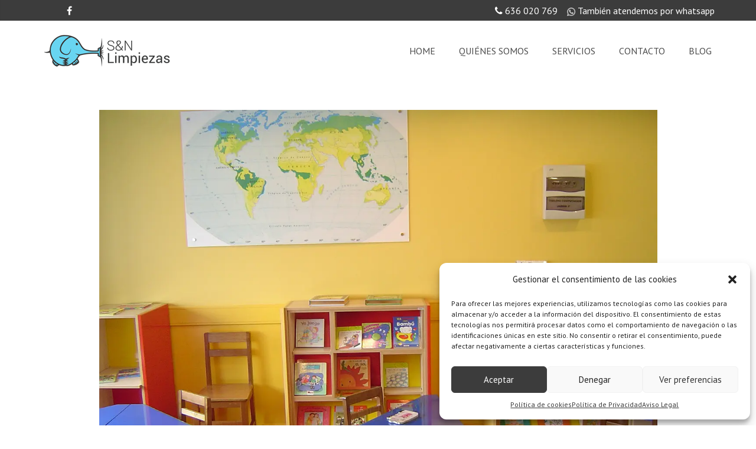

--- FILE ---
content_type: text/html; charset=UTF-8
request_url: https://snlimpiezas.com/centros-educativos/
body_size: 18667
content:
<!DOCTYPE html><html lang=es><head><meta charset="UTF-8"><meta content="width=device-width, initial-scale=1.0" name="viewport"><link rel=pingback href=https://snlimpiezas.com/xmlrpc.php><script data-cfasync=false data-no-defer=1 data-no-minify=1 data-no-optimize=1>var ewww_webp_supported=!1;function check_webp_feature(A,e){var w;e=void 0!==e?e:function(){},ewww_webp_supported?e(ewww_webp_supported):((w=new Image).onload=function(){ewww_webp_supported=0<w.width&&0<w.height,e&&e(ewww_webp_supported)},w.onerror=function(){e&&e(!1)},w.src="data:image/webp;base64,"+{alpha:"UklGRkoAAABXRUJQVlA4WAoAAAAQAAAAAAAAAAAAQUxQSAwAAAARBxAR/Q9ERP8DAABWUDggGAAAABQBAJ0BKgEAAQAAAP4AAA3AAP7mtQAAAA=="}[A])}check_webp_feature("alpha");</script><script data-cfasync=false data-no-defer=1 data-no-minify=1 data-no-optimize=1>var Arrive=function(c,w){"use strict";if(c.MutationObserver&&"undefined"!=typeof HTMLElement){var r,a=0,u=(r=HTMLElement.prototype.matches||HTMLElement.prototype.webkitMatchesSelector||HTMLElement.prototype.mozMatchesSelector||HTMLElement.prototype.msMatchesSelector,{matchesSelector:function(e,t){return e instanceof HTMLElement&&r.call(e,t)},addMethod:function(e,t,r){var a=e[t];e[t]=function(){return r.length==arguments.length?r.apply(this,arguments):"function"==typeof a?a.apply(this,arguments):void 0}},callCallbacks:function(e,t){t&&t.options.onceOnly&&1==t.firedElems.length&&(e=[e[0]]);for(var r,a=0;r=e[a];a++)r&&r.callback&&r.callback.call(r.elem,r.elem);t&&t.options.onceOnly&&1==t.firedElems.length&&t.me.unbindEventWithSelectorAndCallback.call(t.target,t.selector,t.callback)},checkChildNodesRecursively:function(e,t,r,a){for(var i,n=0;i=e[n];n++)r(i,t,a)&&a.push({callback:t.callback,elem:i}),0<i.childNodes.length&&u.checkChildNodesRecursively(i.childNodes,t,r,a)},mergeArrays:function(e,t){var r,a={};for(r in e)e.hasOwnProperty(r)&&(a[r]=e[r]);for(r in t)t.hasOwnProperty(r)&&(a[r]=t[r]);return a},toElementsArray:function(e){return e=void 0!==e&&("number"!=typeof e.length||e===c)?[e]:e}}),e=(l.prototype.addEvent=function(e,t,r,a){a={target:e,selector:t,options:r,callback:a,firedElems:[]};return this._beforeAdding&&this._beforeAdding(a),this._eventsBucket.push(a),a},l.prototype.removeEvent=function(e){for(var t,r=this._eventsBucket.length-1;t=this._eventsBucket[r];r--)e(t)&&(this._beforeRemoving&&this._beforeRemoving(t),(t=this._eventsBucket.splice(r,1))&&t.length&&(t[0].callback=null))},l.prototype.beforeAdding=function(e){this._beforeAdding=e},l.prototype.beforeRemoving=function(e){this._beforeRemoving=e},l),t=function(i,n){var o=new e,l=this,s={fireOnAttributesModification:!1};return o.beforeAdding(function(t){var e=t.target;e!==c.document&&e!==c||(e=document.getElementsByTagName("html")[0]);var r=new MutationObserver(function(e){n.call(this,e,t)}),a=i(t.options);r.observe(e,a),t.observer=r,t.me=l}),o.beforeRemoving(function(e){e.observer.disconnect()}),this.bindEvent=function(e,t,r){t=u.mergeArrays(s,t);for(var a=u.toElementsArray(this),i=0;i<a.length;i++)o.addEvent(a[i],e,t,r)},this.unbindEvent=function(){var r=u.toElementsArray(this);o.removeEvent(function(e){for(var t=0;t<r.length;t++)if(this===w||e.target===r[t])return!0;return!1})},this.unbindEventWithSelectorOrCallback=function(r){var a=u.toElementsArray(this),i=r,e="function"==typeof r?function(e){for(var t=0;t<a.length;t++)if((this===w||e.target===a[t])&&e.callback===i)return!0;return!1}:function(e){for(var t=0;t<a.length;t++)if((this===w||e.target===a[t])&&e.selector===r)return!0;return!1};o.removeEvent(e)},this.unbindEventWithSelectorAndCallback=function(r,a){var i=u.toElementsArray(this);o.removeEvent(function(e){for(var t=0;t<i.length;t++)if((this===w||e.target===i[t])&&e.selector===r&&e.callback===a)return!0;return!1})},this},i=new function(){var s={fireOnAttributesModification:!1,onceOnly:!1,existing:!1};function n(e,t,r){return!(!u.matchesSelector(e,t.selector)||(e._id===w&&(e._id=a++),-1!=t.firedElems.indexOf(e._id)))&&(t.firedElems.push(e._id),!0)}var c=(i=new t(function(e){var t={attributes:!1,childList:!0,subtree:!0};return e.fireOnAttributesModification&&(t.attributes=!0),t},function(e,i){e.forEach(function(e){var t=e.addedNodes,r=e.target,a=[];null!==t&&0<t.length?u.checkChildNodesRecursively(t,i,n,a):"attributes"===e.type&&n(r,i)&&a.push({callback:i.callback,elem:r}),u.callCallbacks(a,i)})})).bindEvent;return i.bindEvent=function(e,t,r){t=void 0===r?(r=t,s):u.mergeArrays(s,t);var a=u.toElementsArray(this);if(t.existing){for(var i=[],n=0;n<a.length;n++)for(var o=a[n].querySelectorAll(e),l=0;l<o.length;l++)i.push({callback:r,elem:o[l]});if(t.onceOnly&&i.length)return r.call(i[0].elem,i[0].elem);setTimeout(u.callCallbacks,1,i)}c.call(this,e,t,r)},i},o=new function(){var a={};function i(e,t){return u.matchesSelector(e,t.selector)}var n=(o=new t(function(){return{childList:!0,subtree:!0}},function(e,r){e.forEach(function(e){var t=e.removedNodes,e=[];null!==t&&0<t.length&&u.checkChildNodesRecursively(t,r,i,e),u.callCallbacks(e,r)})})).bindEvent;return o.bindEvent=function(e,t,r){t=void 0===r?(r=t,a):u.mergeArrays(a,t),n.call(this,e,t,r)},o};d(HTMLElement.prototype),d(NodeList.prototype),d(HTMLCollection.prototype),d(HTMLDocument.prototype),d(Window.prototype);var n={};return s(i,n,"unbindAllArrive"),s(o,n,"unbindAllLeave"),n}function l(){this._eventsBucket=[],this._beforeAdding=null,this._beforeRemoving=null}function s(e,t,r){u.addMethod(t,r,e.unbindEvent),u.addMethod(t,r,e.unbindEventWithSelectorOrCallback),u.addMethod(t,r,e.unbindEventWithSelectorAndCallback)}function d(e){e.arrive=i.bindEvent,s(i,e,"unbindArrive"),e.leave=o.bindEvent,s(o,e,"unbindLeave")}}(window,void 0),ewww_webp_supported=!1;function check_webp_feature(e,t){var r;ewww_webp_supported?t(ewww_webp_supported):((r=new Image).onload=function(){ewww_webp_supported=0<r.width&&0<r.height,t(ewww_webp_supported)},r.onerror=function(){t(!1)},r.src="data:image/webp;base64,"+{alpha:"UklGRkoAAABXRUJQVlA4WAoAAAAQAAAAAAAAAAAAQUxQSAwAAAARBxAR/Q9ERP8DAABWUDggGAAAABQBAJ0BKgEAAQAAAP4AAA3AAP7mtQAAAA==",animation:"UklGRlIAAABXRUJQVlA4WAoAAAASAAAAAAAAAAAAQU5JTQYAAAD/////AABBTk1GJgAAAAAAAAAAAAAAAAAAAGQAAABWUDhMDQAAAC8AAAAQBxAREYiI/gcA"}[e])}function ewwwLoadImages(e){if(e){for(var t=document.querySelectorAll(".batch-image img, .image-wrapper a, .ngg-pro-masonry-item a, .ngg-galleria-offscreen-seo-wrapper a"),r=0,a=t.length;r<a;r++)ewwwAttr(t[r],"data-src",t[r].getAttribute("data-webp")),ewwwAttr(t[r],"data-thumbnail",t[r].getAttribute("data-webp-thumbnail"));for(var i=document.querySelectorAll(".rev_slider ul li"),r=0,a=i.length;r<a;r++){ewwwAttr(i[r],"data-thumb",i[r].getAttribute("data-webp-thumb"));for(var n=1;n<11;)ewwwAttr(i[r],"data-param"+n,i[r].getAttribute("data-webp-param"+n)),n++}for(r=0,a=(i=document.querySelectorAll(".rev_slider img")).length;r<a;r++)ewwwAttr(i[r],"data-lazyload",i[r].getAttribute("data-webp-lazyload"));for(var o=document.querySelectorAll("div.woocommerce-product-gallery__image"),r=0,a=o.length;r<a;r++)ewwwAttr(o[r],"data-thumb",o[r].getAttribute("data-webp-thumb"))}for(var l=document.querySelectorAll("video"),r=0,a=l.length;r<a;r++)ewwwAttr(l[r],"poster",e?l[r].getAttribute("data-poster-webp"):l[r].getAttribute("data-poster-image"));for(var s,c=document.querySelectorAll("img.ewww_webp_lazy_load"),r=0,a=c.length;r<a;r++)e&&(ewwwAttr(c[r],"data-lazy-srcset",c[r].getAttribute("data-lazy-srcset-webp")),ewwwAttr(c[r],"data-srcset",c[r].getAttribute("data-srcset-webp")),ewwwAttr(c[r],"data-lazy-src",c[r].getAttribute("data-lazy-src-webp")),ewwwAttr(c[r],"data-src",c[r].getAttribute("data-src-webp")),ewwwAttr(c[r],"data-orig-file",c[r].getAttribute("data-webp-orig-file")),ewwwAttr(c[r],"data-medium-file",c[r].getAttribute("data-webp-medium-file")),ewwwAttr(c[r],"data-large-file",c[r].getAttribute("data-webp-large-file")),null!=(s=c[r].getAttribute("srcset"))&&!1!==s&&s.includes("R0lGOD")&&ewwwAttr(c[r],"src",c[r].getAttribute("data-lazy-src-webp"))),c[r].className=c[r].className.replace(/\bewww_webp_lazy_load\b/,"");for(var w=document.querySelectorAll(".ewww_webp"),r=0,a=w.length;r<a;r++)e?(ewwwAttr(w[r],"srcset",w[r].getAttribute("data-srcset-webp")),ewwwAttr(w[r],"src",w[r].getAttribute("data-src-webp")),ewwwAttr(w[r],"data-orig-file",w[r].getAttribute("data-webp-orig-file")),ewwwAttr(w[r],"data-medium-file",w[r].getAttribute("data-webp-medium-file")),ewwwAttr(w[r],"data-large-file",w[r].getAttribute("data-webp-large-file")),ewwwAttr(w[r],"data-large_image",w[r].getAttribute("data-webp-large_image")),ewwwAttr(w[r],"data-src",w[r].getAttribute("data-webp-src"))):(ewwwAttr(w[r],"srcset",w[r].getAttribute("data-srcset-img")),ewwwAttr(w[r],"src",w[r].getAttribute("data-src-img"))),w[r].className=w[r].className.replace(/\bewww_webp\b/,"ewww_webp_loaded");window.jQuery&&jQuery.fn.isotope&&jQuery.fn.imagesLoaded&&(jQuery(".fusion-posts-container-infinite").imagesLoaded(function(){jQuery(".fusion-posts-container-infinite").hasClass("isotope")&&jQuery(".fusion-posts-container-infinite").isotope()}),jQuery(".fusion-portfolio:not(.fusion-recent-works) .fusion-portfolio-wrapper").imagesLoaded(function(){jQuery(".fusion-portfolio:not(.fusion-recent-works) .fusion-portfolio-wrapper").isotope()}))}function ewwwWebPInit(e){ewwwLoadImages(e),ewwwNggLoadGalleries(e),document.arrive(".ewww_webp",function(){ewwwLoadImages(e)}),document.arrive(".ewww_webp_lazy_load",function(){ewwwLoadImages(e)}),document.arrive("videos",function(){ewwwLoadImages(e)}),"loading"==document.readyState?document.addEventListener("DOMContentLoaded",ewwwJSONParserInit):("undefined"!=typeof galleries&&ewwwNggParseGalleries(e),ewwwWooParseVariations(e))}function ewwwAttr(e,t,r){null!=r&&!1!==r&&e.setAttribute(t,r)}function ewwwJSONParserInit(){"undefined"!=typeof galleries&&check_webp_feature("alpha",ewwwNggParseGalleries),check_webp_feature("alpha",ewwwWooParseVariations)}function ewwwWooParseVariations(e){if(e)for(var t=document.querySelectorAll("form.variations_form"),r=0,a=t.length;r<a;r++){var i=t[r].getAttribute("data-product_variations"),n=!1;try{for(var o in i=JSON.parse(i))void 0!==i[o]&&void 0!==i[o].image&&(void 0!==i[o].image.src_webp&&(i[o].image.src=i[o].image.src_webp,n=!0),void 0!==i[o].image.srcset_webp&&(i[o].image.srcset=i[o].image.srcset_webp,n=!0),void 0!==i[o].image.full_src_webp&&(i[o].image.full_src=i[o].image.full_src_webp,n=!0),void 0!==i[o].image.gallery_thumbnail_src_webp&&(i[o].image.gallery_thumbnail_src=i[o].image.gallery_thumbnail_src_webp,n=!0),void 0!==i[o].image.thumb_src_webp&&(i[o].image.thumb_src=i[o].image.thumb_src_webp,n=!0));n&&ewwwAttr(t[r],"data-product_variations",JSON.stringify(i))}catch(e){}}}function ewwwNggParseGalleries(e){if(e)for(var t in galleries){var r=galleries[t];galleries[t].images_list=ewwwNggParseImageList(r.images_list)}}function ewwwNggLoadGalleries(e){e&&document.addEventListener("ngg.galleria.themeadded",function(e,t){window.ngg_galleria._create_backup=window.ngg_galleria.create,window.ngg_galleria.create=function(e,t){var r=$(e).data("id");return galleries["gallery_"+r].images_list=ewwwNggParseImageList(galleries["gallery_"+r].images_list),window.ngg_galleria._create_backup(e,t)}})}function ewwwNggParseImageList(e){for(var t in e){var r=e[t];if(void 0!==r["image-webp"]&&(e[t].image=r["image-webp"],delete e[t]["image-webp"]),void 0!==r["thumb-webp"]&&(e[t].thumb=r["thumb-webp"],delete e[t]["thumb-webp"]),void 0!==r.full_image_webp&&(e[t].full_image=r.full_image_webp,delete e[t].full_image_webp),void 0!==r.srcsets)for(var a in r.srcsets)nggSrcset=r.srcsets[a],void 0!==r.srcsets[a+"-webp"]&&(e[t].srcsets[a]=r.srcsets[a+"-webp"],delete e[t].srcsets[a+"-webp"]);if(void 0!==r.full_srcsets)for(var i in r.full_srcsets)nggFSrcset=r.full_srcsets[i],void 0!==r.full_srcsets[i+"-webp"]&&(e[t].full_srcsets[i]=r.full_srcsets[i+"-webp"],delete e[t].full_srcsets[i+"-webp"])}return e}check_webp_feature("alpha",ewwwWebPInit);</script><meta name='robots' content='index, follow, max-image-preview:large, max-snippet:-1, max-video-preview:-1'><title>centros educativos archivos - SN Limpiezas - Limpieza Comunidad de propietarios y Garajes</title><link rel=canonical href=https://snlimpiezas.com/centros-educativos/ ><meta property="og:locale" content="es_ES"><meta property="og:type" content="article"><meta property="og:title" content="centros educativos archivos - SN Limpiezas - Limpieza Comunidad de propietarios y Garajes"><meta property="og:url" content="https://snlimpiezas.com/centros-educativos/"><meta property="og:site_name" content="SN Limpiezas - Limpieza Comunidad de propietarios y Garajes"><meta name="twitter:card" content="summary_large_image"> <script type=application/ld+json class=yoast-schema-graph>{"@context":"https://schema.org","@graph":[{"@type":"CollectionPage","@id":"https://snlimpiezas.com/centros-educativos/","url":"https://snlimpiezas.com/centros-educativos/","name":"centros educativos archivos - SN Limpiezas - Limpieza Comunidad de propietarios y Garajes","isPartOf":{"@id":"https://snlimpiezas.com/#website"},"primaryImageOfPage":{"@id":"https://snlimpiezas.com/centros-educativos/#primaryimage"},"image":{"@id":"https://snlimpiezas.com/centros-educativos/#primaryimage"},"thumbnailUrl":"https://snlimpiezas.com/wp-content/uploads/2017/05/limpieza-guarderia-colegio.jpg","breadcrumb":{"@id":"https://snlimpiezas.com/centros-educativos/#breadcrumb"},"inLanguage":"es"},{"@type":"ImageObject","inLanguage":"es","@id":"https://snlimpiezas.com/centros-educativos/#primaryimage","url":"https://snlimpiezas.com/wp-content/uploads/2017/05/limpieza-guarderia-colegio.jpg","contentUrl":"https://snlimpiezas.com/wp-content/uploads/2017/05/limpieza-guarderia-colegio.jpg","width":1280,"height":960},{"@type":"BreadcrumbList","@id":"https://snlimpiezas.com/centros-educativos/#breadcrumb","itemListElement":[{"@type":"ListItem","position":1,"name":"Portada","item":"https://snlimpiezas.com/"},{"@type":"ListItem","position":2,"name":"centros educativos"}]},{"@type":"WebSite","@id":"https://snlimpiezas.com/#website","url":"https://snlimpiezas.com/","name":"SN Limpiezas - Limpieza Comunidad de propietarios y Garajes","description":"Nos adaptamos a la necesidad de limpieza de cada cliente. Precio Económico – Excelentes Resultados","publisher":{"@id":"https://snlimpiezas.com/#organization"},"potentialAction":[{"@type":"SearchAction","target":{"@type":"EntryPoint","urlTemplate":"https://snlimpiezas.com/?s={search_term_string}"},"query-input":"required name=search_term_string"}],"inLanguage":"es"},{"@type":"Organization","@id":"https://snlimpiezas.com/#organization","name":"S&N Limpiezas","url":"https://snlimpiezas.com/","logo":{"@type":"ImageObject","inLanguage":"es","@id":"https://snlimpiezas.com/#/schema/logo/image/","url":"https://snlimpiezas.com/wp-content/uploads/2016/08/favicon.jpg","contentUrl":"https://snlimpiezas.com/wp-content/uploads/2016/08/favicon.jpg","width":512,"height":512,"caption":"S&N Limpiezas"},"image":{"@id":"https://snlimpiezas.com/#/schema/logo/image/"},"sameAs":["https://www.facebook.com/SNlimpiezas/"]}]}</script> <link rel=dns-prefetch href=//www.googletagmanager.com><link rel=alternate type=application/rss+xml title="SN Limpiezas -  Limpieza Comunidad de propietarios y Garajes &raquo; Feed" href=https://snlimpiezas.com/feed/ ><link rel=alternate type=application/rss+xml title="SN Limpiezas -  Limpieza Comunidad de propietarios y Garajes &raquo; Feed de los comentarios" href=https://snlimpiezas.com/comments/feed/ ><link rel=alternate type=application/rss+xml title="SN Limpiezas -  Limpieza Comunidad de propietarios y Garajes &raquo; Categoría centros educativos del feed" href=https://snlimpiezas.com/centros-educativos/feed/ > <script>window._wpemojiSettings = {"baseUrl":"https:\/\/s.w.org\/images\/core\/emoji\/14.0.0\/72x72\/","ext":".png","svgUrl":"https:\/\/s.w.org\/images\/core\/emoji\/14.0.0\/svg\/","svgExt":".svg","source":{"concatemoji":"https:\/\/snlimpiezas.com\/wp-includes\/js\/wp-emoji-release.min.js?ver=6.2.8"}};
/*! This file is auto-generated */
!function(e,a,t){var n,r,o,i=a.createElement("canvas"),p=i.getContext&&i.getContext("2d");function s(e,t){p.clearRect(0,0,i.width,i.height),p.fillText(e,0,0);e=i.toDataURL();return p.clearRect(0,0,i.width,i.height),p.fillText(t,0,0),e===i.toDataURL()}function c(e){var t=a.createElement("script");t.src=e,t.defer=t.type="text/javascript",a.getElementsByTagName("head")[0].appendChild(t)}for(o=Array("flag","emoji"),t.supports={everything:!0,everythingExceptFlag:!0},r=0;r<o.length;r++)t.supports[o[r]]=function(e){if(p&&p.fillText)switch(p.textBaseline="top",p.font="600 32px Arial",e){case"flag":return s("\ud83c\udff3\ufe0f\u200d\u26a7\ufe0f","\ud83c\udff3\ufe0f\u200b\u26a7\ufe0f")?!1:!s("\ud83c\uddfa\ud83c\uddf3","\ud83c\uddfa\u200b\ud83c\uddf3")&&!s("\ud83c\udff4\udb40\udc67\udb40\udc62\udb40\udc65\udb40\udc6e\udb40\udc67\udb40\udc7f","\ud83c\udff4\u200b\udb40\udc67\u200b\udb40\udc62\u200b\udb40\udc65\u200b\udb40\udc6e\u200b\udb40\udc67\u200b\udb40\udc7f");case"emoji":return!s("\ud83e\udef1\ud83c\udffb\u200d\ud83e\udef2\ud83c\udfff","\ud83e\udef1\ud83c\udffb\u200b\ud83e\udef2\ud83c\udfff")}return!1}(o[r]),t.supports.everything=t.supports.everything&&t.supports[o[r]],"flag"!==o[r]&&(t.supports.everythingExceptFlag=t.supports.everythingExceptFlag&&t.supports[o[r]]);t.supports.everythingExceptFlag=t.supports.everythingExceptFlag&&!t.supports.flag,t.DOMReady=!1,t.readyCallback=function(){t.DOMReady=!0},t.supports.everything||(n=function(){t.readyCallback()},a.addEventListener?(a.addEventListener("DOMContentLoaded",n,!1),e.addEventListener("load",n,!1)):(e.attachEvent("onload",n),a.attachEvent("onreadystatechange",function(){"complete"===a.readyState&&t.readyCallback()})),(e=t.source||{}).concatemoji?c(e.concatemoji):e.wpemoji&&e.twemoji&&(c(e.twemoji),c(e.wpemoji)))}(window,document,window._wpemojiSettings);</script> <style>img.wp-smiley,
img.emoji {
	display: inline !important;
	border: none !important;
	box-shadow: none !important;
	height: 1em !important;
	width: 1em !important;
	margin: 0 0.07em !important;
	vertical-align: -0.1em !important;
	background: none !important;
	padding: 0 !important;
}</style><link rel=stylesheet href=https://snlimpiezas.com/wp-content/cache/minify/decb7.css?x35898 media=all><style id=global-styles-inline-css>/*<![CDATA[*/body{--wp--preset--color--black: #000000;--wp--preset--color--cyan-bluish-gray: #abb8c3;--wp--preset--color--white: #ffffff;--wp--preset--color--pale-pink: #f78da7;--wp--preset--color--vivid-red: #cf2e2e;--wp--preset--color--luminous-vivid-orange: #ff6900;--wp--preset--color--luminous-vivid-amber: #fcb900;--wp--preset--color--light-green-cyan: #7bdcb5;--wp--preset--color--vivid-green-cyan: #00d084;--wp--preset--color--pale-cyan-blue: #8ed1fc;--wp--preset--color--vivid-cyan-blue: #0693e3;--wp--preset--color--vivid-purple: #9b51e0;--wp--preset--gradient--vivid-cyan-blue-to-vivid-purple: linear-gradient(135deg,rgba(6,147,227,1) 0%,rgb(155,81,224) 100%);--wp--preset--gradient--light-green-cyan-to-vivid-green-cyan: linear-gradient(135deg,rgb(122,220,180) 0%,rgb(0,208,130) 100%);--wp--preset--gradient--luminous-vivid-amber-to-luminous-vivid-orange: linear-gradient(135deg,rgba(252,185,0,1) 0%,rgba(255,105,0,1) 100%);--wp--preset--gradient--luminous-vivid-orange-to-vivid-red: linear-gradient(135deg,rgba(255,105,0,1) 0%,rgb(207,46,46) 100%);--wp--preset--gradient--very-light-gray-to-cyan-bluish-gray: linear-gradient(135deg,rgb(238,238,238) 0%,rgb(169,184,195) 100%);--wp--preset--gradient--cool-to-warm-spectrum: linear-gradient(135deg,rgb(74,234,220) 0%,rgb(151,120,209) 20%,rgb(207,42,186) 40%,rgb(238,44,130) 60%,rgb(251,105,98) 80%,rgb(254,248,76) 100%);--wp--preset--gradient--blush-light-purple: linear-gradient(135deg,rgb(255,206,236) 0%,rgb(152,150,240) 100%);--wp--preset--gradient--blush-bordeaux: linear-gradient(135deg,rgb(254,205,165) 0%,rgb(254,45,45) 50%,rgb(107,0,62) 100%);--wp--preset--gradient--luminous-dusk: linear-gradient(135deg,rgb(255,203,112) 0%,rgb(199,81,192) 50%,rgb(65,88,208) 100%);--wp--preset--gradient--pale-ocean: linear-gradient(135deg,rgb(255,245,203) 0%,rgb(182,227,212) 50%,rgb(51,167,181) 100%);--wp--preset--gradient--electric-grass: linear-gradient(135deg,rgb(202,248,128) 0%,rgb(113,206,126) 100%);--wp--preset--gradient--midnight: linear-gradient(135deg,rgb(2,3,129) 0%,rgb(40,116,252) 100%);--wp--preset--duotone--dark-grayscale: url('#wp-duotone-dark-grayscale');--wp--preset--duotone--grayscale: url('#wp-duotone-grayscale');--wp--preset--duotone--purple-yellow: url('#wp-duotone-purple-yellow');--wp--preset--duotone--blue-red: url('#wp-duotone-blue-red');--wp--preset--duotone--midnight: url('#wp-duotone-midnight');--wp--preset--duotone--magenta-yellow: url('#wp-duotone-magenta-yellow');--wp--preset--duotone--purple-green: url('#wp-duotone-purple-green');--wp--preset--duotone--blue-orange: url('#wp-duotone-blue-orange');--wp--preset--font-size--small: 13px;--wp--preset--font-size--medium: 20px;--wp--preset--font-size--large: 36px;--wp--preset--font-size--x-large: 42px;--wp--preset--spacing--20: 0.44rem;--wp--preset--spacing--30: 0.67rem;--wp--preset--spacing--40: 1rem;--wp--preset--spacing--50: 1.5rem;--wp--preset--spacing--60: 2.25rem;--wp--preset--spacing--70: 3.38rem;--wp--preset--spacing--80: 5.06rem;--wp--preset--shadow--natural: 6px 6px 9px rgba(0, 0, 0, 0.2);--wp--preset--shadow--deep: 12px 12px 50px rgba(0, 0, 0, 0.4);--wp--preset--shadow--sharp: 6px 6px 0px rgba(0, 0, 0, 0.2);--wp--preset--shadow--outlined: 6px 6px 0px -3px rgba(255, 255, 255, 1), 6px 6px rgba(0, 0, 0, 1);--wp--preset--shadow--crisp: 6px 6px 0px rgba(0, 0, 0, 1);}:where(.is-layout-flex){gap: 0.5em;}body .is-layout-flow > .alignleft{float: left;margin-inline-start: 0;margin-inline-end: 2em;}body .is-layout-flow > .alignright{float: right;margin-inline-start: 2em;margin-inline-end: 0;}body .is-layout-flow > .aligncenter{margin-left: auto !important;margin-right: auto !important;}body .is-layout-constrained > .alignleft{float: left;margin-inline-start: 0;margin-inline-end: 2em;}body .is-layout-constrained > .alignright{float: right;margin-inline-start: 2em;margin-inline-end: 0;}body .is-layout-constrained > .aligncenter{margin-left: auto !important;margin-right: auto !important;}body .is-layout-constrained > :where(:not(.alignleft):not(.alignright):not(.alignfull)){max-width: var(--wp--style--global--content-size);margin-left: auto !important;margin-right: auto !important;}body .is-layout-constrained > .alignwide{max-width: var(--wp--style--global--wide-size);}body .is-layout-flex{display: flex;}body .is-layout-flex{flex-wrap: wrap;align-items: center;}body .is-layout-flex > *{margin: 0;}:where(.wp-block-columns.is-layout-flex){gap: 2em;}.has-black-color{color: var(--wp--preset--color--black) !important;}.has-cyan-bluish-gray-color{color: var(--wp--preset--color--cyan-bluish-gray) !important;}.has-white-color{color: var(--wp--preset--color--white) !important;}.has-pale-pink-color{color: var(--wp--preset--color--pale-pink) !important;}.has-vivid-red-color{color: var(--wp--preset--color--vivid-red) !important;}.has-luminous-vivid-orange-color{color: var(--wp--preset--color--luminous-vivid-orange) !important;}.has-luminous-vivid-amber-color{color: var(--wp--preset--color--luminous-vivid-amber) !important;}.has-light-green-cyan-color{color: var(--wp--preset--color--light-green-cyan) !important;}.has-vivid-green-cyan-color{color: var(--wp--preset--color--vivid-green-cyan) !important;}.has-pale-cyan-blue-color{color: var(--wp--preset--color--pale-cyan-blue) !important;}.has-vivid-cyan-blue-color{color: var(--wp--preset--color--vivid-cyan-blue) !important;}.has-vivid-purple-color{color: var(--wp--preset--color--vivid-purple) !important;}.has-black-background-color{background-color: var(--wp--preset--color--black) !important;}.has-cyan-bluish-gray-background-color{background-color: var(--wp--preset--color--cyan-bluish-gray) !important;}.has-white-background-color{background-color: var(--wp--preset--color--white) !important;}.has-pale-pink-background-color{background-color: var(--wp--preset--color--pale-pink) !important;}.has-vivid-red-background-color{background-color: var(--wp--preset--color--vivid-red) !important;}.has-luminous-vivid-orange-background-color{background-color: var(--wp--preset--color--luminous-vivid-orange) !important;}.has-luminous-vivid-amber-background-color{background-color: var(--wp--preset--color--luminous-vivid-amber) !important;}.has-light-green-cyan-background-color{background-color: var(--wp--preset--color--light-green-cyan) !important;}.has-vivid-green-cyan-background-color{background-color: var(--wp--preset--color--vivid-green-cyan) !important;}.has-pale-cyan-blue-background-color{background-color: var(--wp--preset--color--pale-cyan-blue) !important;}.has-vivid-cyan-blue-background-color{background-color: var(--wp--preset--color--vivid-cyan-blue) !important;}.has-vivid-purple-background-color{background-color: var(--wp--preset--color--vivid-purple) !important;}.has-black-border-color{border-color: var(--wp--preset--color--black) !important;}.has-cyan-bluish-gray-border-color{border-color: var(--wp--preset--color--cyan-bluish-gray) !important;}.has-white-border-color{border-color: var(--wp--preset--color--white) !important;}.has-pale-pink-border-color{border-color: var(--wp--preset--color--pale-pink) !important;}.has-vivid-red-border-color{border-color: var(--wp--preset--color--vivid-red) !important;}.has-luminous-vivid-orange-border-color{border-color: var(--wp--preset--color--luminous-vivid-orange) !important;}.has-luminous-vivid-amber-border-color{border-color: var(--wp--preset--color--luminous-vivid-amber) !important;}.has-light-green-cyan-border-color{border-color: var(--wp--preset--color--light-green-cyan) !important;}.has-vivid-green-cyan-border-color{border-color: var(--wp--preset--color--vivid-green-cyan) !important;}.has-pale-cyan-blue-border-color{border-color: var(--wp--preset--color--pale-cyan-blue) !important;}.has-vivid-cyan-blue-border-color{border-color: var(--wp--preset--color--vivid-cyan-blue) !important;}.has-vivid-purple-border-color{border-color: var(--wp--preset--color--vivid-purple) !important;}.has-vivid-cyan-blue-to-vivid-purple-gradient-background{background: var(--wp--preset--gradient--vivid-cyan-blue-to-vivid-purple) !important;}.has-light-green-cyan-to-vivid-green-cyan-gradient-background{background: var(--wp--preset--gradient--light-green-cyan-to-vivid-green-cyan) !important;}.has-luminous-vivid-amber-to-luminous-vivid-orange-gradient-background{background: var(--wp--preset--gradient--luminous-vivid-amber-to-luminous-vivid-orange) !important;}.has-luminous-vivid-orange-to-vivid-red-gradient-background{background: var(--wp--preset--gradient--luminous-vivid-orange-to-vivid-red) !important;}.has-very-light-gray-to-cyan-bluish-gray-gradient-background{background: var(--wp--preset--gradient--very-light-gray-to-cyan-bluish-gray) !important;}.has-cool-to-warm-spectrum-gradient-background{background: var(--wp--preset--gradient--cool-to-warm-spectrum) !important;}.has-blush-light-purple-gradient-background{background: var(--wp--preset--gradient--blush-light-purple) !important;}.has-blush-bordeaux-gradient-background{background: var(--wp--preset--gradient--blush-bordeaux) !important;}.has-luminous-dusk-gradient-background{background: var(--wp--preset--gradient--luminous-dusk) !important;}.has-pale-ocean-gradient-background{background: var(--wp--preset--gradient--pale-ocean) !important;}.has-electric-grass-gradient-background{background: var(--wp--preset--gradient--electric-grass) !important;}.has-midnight-gradient-background{background: var(--wp--preset--gradient--midnight) !important;}.has-small-font-size{font-size: var(--wp--preset--font-size--small) !important;}.has-medium-font-size{font-size: var(--wp--preset--font-size--medium) !important;}.has-large-font-size{font-size: var(--wp--preset--font-size--large) !important;}.has-x-large-font-size{font-size: var(--wp--preset--font-size--x-large) !important;}
.wp-block-navigation a:where(:not(.wp-element-button)){color: inherit;}
:where(.wp-block-columns.is-layout-flex){gap: 2em;}
.wp-block-pullquote{font-size: 1.5em;line-height: 1.6;}/*]]>*/</style><link rel=stylesheet href=https://snlimpiezas.com/wp-content/cache/minify/edd85.css?x35898 media=all><style id=rs-plugin-settings-inline-css>.tp-caption a{color:#ff7302;text-shadow:none;-webkit-transition:all 0.2s ease-out;-moz-transition:all 0.2s ease-out;-o-transition:all 0.2s ease-out;-ms-transition:all 0.2s ease-out}.tp-caption a:hover{color:#ffa902}.largeredbtn{font-family:"Raleway",sans-serif;font-weight:900;font-size:16px;line-height:60px;color:#fff !important;text-decoration:none;padding-left:40px;padding-right:80px;padding-top:22px;padding-bottom:22px;background:rgb(234,91,31); background:-moz-linear-gradient(top,rgba(234,91,31,1) 0%,rgba(227,58,12,1) 100%); background:-webkit-gradient(linear,left top,left bottom,color-stop(0%,rgba(234,91,31,1)),color-stop(100%,rgba(227,58,12,1))); background:-webkit-linear-gradient(top,rgba(234,91,31,1) 0%,rgba(227,58,12,1) 100%); background:-o-linear-gradient(top,rgba(234,91,31,1) 0%,rgba(227,58,12,1) 100%); background:-ms-linear-gradient(top,rgba(234,91,31,1) 0%,rgba(227,58,12,1) 100%); background:linear-gradient(to bottom,rgba(234,91,31,1) 0%,rgba(227,58,12,1) 100%); filter:progid:DXImageTransform.Microsoft.gradient( startColorstr='#ea5b1f',endColorstr='#e33a0c',GradientType=0 )}.largeredbtn:hover{background:rgb(227,58,12); background:-moz-linear-gradient(top,rgba(227,58,12,1) 0%,rgba(234,91,31,1) 100%); background:-webkit-gradient(linear,left top,left bottom,color-stop(0%,rgba(227,58,12,1)),color-stop(100%,rgba(234,91,31,1))); background:-webkit-linear-gradient(top,rgba(227,58,12,1) 0%,rgba(234,91,31,1) 100%); background:-o-linear-gradient(top,rgba(227,58,12,1) 0%,rgba(234,91,31,1) 100%); background:-ms-linear-gradient(top,rgba(227,58,12,1) 0%,rgba(234,91,31,1) 100%); background:linear-gradient(to bottom,rgba(227,58,12,1) 0%,rgba(234,91,31,1) 100%); filter:progid:DXImageTransform.Microsoft.gradient( startColorstr='#e33a0c',endColorstr='#ea5b1f',GradientType=0 )}.fullrounded img{-webkit-border-radius:400px;-moz-border-radius:400px;border-radius:400px}.tp-caption a{color:#ff7302;text-shadow:none;-webkit-transition:all 0.2s ease-out;-moz-transition:all 0.2s ease-out;-o-transition:all 0.2s ease-out;-ms-transition:all 0.2s ease-out}.tp-caption a:hover{color:#ffa902}.corporatewhitebig{font-size:48px;  font-weight:200;  color:#ffffff;  text-shadow:1px 1px 0px rgba(0,0,0,0.1);  font-family:inherit}.corporatewhitebigstrong{font-size:48px;  color:#ffffff;  text-shadow:1px 1px 0px rgba(0,0,0,0.1);  font-family:inherit;  font-weight:500}.corporatewhitebigcenter{font-size:36px;  font-weight:200;  color:#ffffff;  text-shadow:1px 1px 0px rgba(0,0,0,0.1);  font-family:inherit;  text-align:center;  line-height:48px}.corporatewhitebigcenter strong{font-weight:500}.corporatewhitenormal{font-size:27px;  color:#ffffff;  text-shadow:1px 1px 0px rgba(0,0,0,0.1);  font-family:inherit;  font-weight:400;  line-height:36px}.corporatewhitebutton{font-size:18px;  color:#01C0E1;  font-family:inherit;  font-weight:600;  line-height:36px;  border:1px solid #ffffff;  background:rgba(255,255,255,0.9);  padding:5px 36px;  box-shadow:0px 1px 3px rgba(0,0,0,0.2)}.corporatewhitebutton a,.corporatewhitebutton a:hover{color:#01C0E1;  text-decoration:none}.corporatewhitebutton:hover{cursor:pointer}.corporateblackbig{font-size:48px;  font-weight:200;  color:#3c3c3c;  font-family:inherit}.corporateblackbigstrong{font-size:48px;  color:#1c1c1c;  font-family:inherit;  font-weight:500}.corporateblacknormal{font-size:27px;  color:#5c5c5c;  font-family:inherit;  font-weight:400;  line-height:44px;  text-align:center}.corporatebluebutton{font-size:18px;  color:#ffffff;  font-family:inherit;  font-weight:600;  line-height:36px;  border:1px solid #01C0E1;  background:#01C0E1;  padding:5px 36px;  box-shadow:0px 1px 3px rgba(0,0,0,0.2)}.corporatebluebutton a,.corporatebluebutton a:hover{color:#ffffff; text-decoration:none}.corporatebluebutton:hover{cursor:pointer}.corporateblackbutton{font-size:18px;  color:#ffffff;  font-family:inherit;  font-weight:600;  line-height:36px;  border:1px solid #000000;  background:#1c1c1c;  padding:5px 36px;  box-shadow:0px 1px 3px rgba(0,0,0,0.2)}.corporateblackbutton a,.corporateblackbutton a:hover{color:#ffffff; text-decoration:none}.corporateblackbutton:hover{cursor:pointer}.shopheadingone{font-family:"Roboto Condensed";  font-size:56px;  color:rgba(29,33,34,0.84)}.shopheadingtwo{font-family:"Roboto Condensed";  font-size:100px;  color:rgba(10,182,162,0.84);  font-weight:700}.shopheadingthree{font-family:"Roboto Condensed";  font-size:52px;  color:rgba(29,33,34,0.84);  font-weight:500;  letter-spacing:-1px}.shopheadingfour{font-family:"Roboto Condensed";  font-size:49px;  color:rgba(29,33,34,0.84);  font-weight:500;  letter-spacing:-1px}.shopheadingfive{font-family:"Roboto Condensed";  font-size:92px;  color:rgba(29,33,34,0.84);  font-weight:700}.shopheadingfive span{font-weight:700; color:rgba(10,182,162,0.84)}.shopheadingbntone{font-family:"Roboto Condensed";  font-size:18px;  color:rgba(10,182,162,0.84);  border:1px solid rgba(10,182,162,0.84);  font-weight:700;  height:60px;  line-height:60px;  padding:0 40px;  cursor:pointer}.hotelbig{font-size:60px;  color:#ffffff;  font-family:"Playfair Display",sans-serif;  font-weight:700}.hotelbtnwhite{font-size:24px;  color:#ffffff;  font-family:"Open Sans",sans-serif;  font-weight:400;  line-height:48px;  box-shadow:0px 0px 0px 1px #ffffff;  padding:0 36px}.charitywhite{font-size:48px;  color:#ffffff;  font-family:inherit;  font-weight:300;  line-height:60px;  text-transform:uppercase}.charitywhite span{font-weight:700}.charitywhitecenter{font-size:48px;  color:#ffffff;  font-family:inherit;  font-weight:300;  line-height:60px;  text-transform:uppercase;  text-align:center}.charitywhitecenter span{font-weight:700}.charitybutton{font-size:21px;  color:#ffffff;  font-family:inherit;  font-weight:700;  font-style:italic;  line-height:36px;  border:2px solid #ffffff;  background:transparent;  padding:5px 36px;  box-shadow:none;  border-radius:3px}.charitybutton a,.charitybutton a:hover,.charitybutton a:focus,.charitybutton a:active{text-decoration:none; color:#ffffff}.yogabutton{font-size:21px; color:#ffffff; font-family:inherit; font-weight:300; line-height:36px; border:2px solid #b378f1; background:#b378f1; padding:5px 36px; box-shadow:none; border-radius:36px}.yogabutton:hover{border-color:#8a2be2;  background:#8a2be2}.yogabutton:hover,.yogabutton a,.yogabutton a:hover{text-decoration:none; color:#ffffff}.photographypanel{padding:12px; background:rgba(0,0,0,0.7); color:#fff; font-family:Roboto,sans-serif; font-size:16px; max-width:380px}.photographypanel strong{font-family:Roboto Condensed,sans-serif; display:block; font-size:21px; font-weight:400; margin-bottom:12px}.medicalpanel{padding:12px 24px; background:rgba(56,179,209,0.7); color:#fff; font-family:Roboto Condensed,sans-serif; font-size:28px; max-width:360px; line-height:1.75; text-align:left}.medicalpanel span{font-family:Roboto,sans-serif; display:block; font-size:18px; font-weight:400; margin-top:12px}.medicalbutton{font-size:16px; color:#ffffff; font-family:inherit; font-weight:700; font-style:regular; line-height:36px; border:2px solid #ffffff; background:transparent; padding:4px 28px; box-shadow:none; border-radius:3px}.medicalbutton a,.medicalbutton a:hover,.medicalbutton a:focus,.medicalbutton a:active{text-decoration:none; color:#ffffff}.medicalbuttonsecond{font-size:16px; color:#38B3D1; font-family:roboto; font-weight:700; font-style:regular; line-height:36px; border:2px solid #38B3D1; background:rgba(56,179,209,0.9); padding:4px 28px; box-shadow:none; border-radius:3px}.medicalbuttonsecond a,.medicalbuttonsecond a:hover,.medicalbuttonsecond a:active,.medicalbuttonsecond a:focus{text-decoration:none; color:#ffffff}.medicalwhite{font-size:48px; color:#ffffff; font-family:inherit; font-weight:300; line-height:60px; text-transform:uppercase}.medicalwhite span{font-weight:700}.medicalwhitecenter{font-size:48px; color:#ffffff; font-family:Roboto Condensed; font-weight:300; line-height:60px; text-transform:uppercase; text-align:center}.medicalwhitecenter span{font-weight:700}.medicalcenter{font-size:28px; color:#ffffff; font-family:Roboto Condensed; font-weight:300; line-height:60px; text-align:center}.constructionbutton{font-size:16px; color:#ffffff; font-family:"PT Sans"; font-weight:700; font-style:regular; line-height:36px; border:none; background:rgba(255,170,106,0.9); padding:4px 28px; box-shadow:none; border-radius:3px}.constructionbutton a,.constructionbutton a:hover,.constructionbutton a:active,.constructionbutton a:focus{text-decoration:none; color:#ffffff}.constructionwhitebig{font-size:36px;  color:#ffffff;  text-shadow:1px 1px 0px rgba(0,0,0,0.1);  font-family:inherit;  font-weight:700;  font-family:Montserrat;  line-height:1.5;  text-align:left}.constructionwhite{font-size:24px;  font-weight:400;  color:#ffffff;  text-shadow:1px 1px 0px rgba(0,0,0,0.1);  font-family:inherit;  text-align:left;  line-height:1.5;  font-family:"PT Sans"}</style><link rel=stylesheet href=https://snlimpiezas.com/wp-content/cache/minify/b481d.css?x35898 media=all> <script src=https://snlimpiezas.com/wp-content/cache/minify/818c0.js?x35898></script>  <script src='https://www.googletagmanager.com/gtag/js?id=UA-85803641-1' id=google_gtagjs-js async></script> <script id=google_gtagjs-js-after>window.dataLayer = window.dataLayer || [];function gtag(){dataLayer.push(arguments);}
gtag('set', 'linker', {"domains":["snlimpiezas.com"]} );
gtag("js", new Date());
gtag("set", "developer_id.dZTNiMT", true);
gtag("config", "UA-85803641-1", {"anonymize_ip":true});
gtag("config", "G-1DQDD1HRKE");</script> <link rel=https://api.w.org/ href=https://snlimpiezas.com/wp-json/ ><link rel=alternate type=application/json href=https://snlimpiezas.com/wp-json/wp/v2/categories/139><link rel=EditURI type=application/rsd+xml title=RSD href=https://snlimpiezas.com/xmlrpc.php?rsd><link rel=wlwmanifest type=application/wlwmanifest+xml href=https://snlimpiezas.com/wp-includes/wlwmanifest.xml><meta name="generator" content="WordPress 6.2.8"><meta name="generator" content="Site Kit by Google 1.104.0"><style>.cmplz-hidden{display:none!important;}</style><style>.recentcomments a{display:inline !important;padding:0 !important;margin:0 !important;}</style><meta name="generator" content="Powered by WPBakery Page Builder - drag and drop page builder for WordPress."><meta name="generator" content="Powered by Slider Revolution 6.4.11 - responsive, Mobile-Friendly Slider Plugin for WordPress with comfortable drag and drop interface."><link rel=icon href=https://snlimpiezas.com/wp-content/uploads/2016/08/cropped-favicon-1-32x32.jpg?x35898 sizes=32x32><link rel=icon href=https://snlimpiezas.com/wp-content/uploads/2016/08/cropped-favicon-1-192x192.jpg?x35898 sizes=192x192><link rel=apple-touch-icon href=https://snlimpiezas.com/wp-content/uploads/2016/08/cropped-favicon-1-180x180.jpg?x35898><meta name="msapplication-TileImage" content="https://snlimpiezas.com/wp-content/uploads/2016/08/cropped-favicon-1-270x270.jpg"> <script>function setREVStartSize(e){
			//window.requestAnimationFrame(function() {				 
				window.RSIW = window.RSIW===undefined ? window.innerWidth : window.RSIW;	
				window.RSIH = window.RSIH===undefined ? window.innerHeight : window.RSIH;	
				try {								
					var pw = document.getElementById(e.c).parentNode.offsetWidth,
						newh;
					pw = pw===0 || isNaN(pw) ? window.RSIW : pw;
					e.tabw = e.tabw===undefined ? 0 : parseInt(e.tabw);
					e.thumbw = e.thumbw===undefined ? 0 : parseInt(e.thumbw);
					e.tabh = e.tabh===undefined ? 0 : parseInt(e.tabh);
					e.thumbh = e.thumbh===undefined ? 0 : parseInt(e.thumbh);
					e.tabhide = e.tabhide===undefined ? 0 : parseInt(e.tabhide);
					e.thumbhide = e.thumbhide===undefined ? 0 : parseInt(e.thumbhide);
					e.mh = e.mh===undefined || e.mh=="" || e.mh==="auto" ? 0 : parseInt(e.mh,0);		
					if(e.layout==="fullscreen" || e.l==="fullscreen") 						
						newh = Math.max(e.mh,window.RSIH);					
					else{					
						e.gw = Array.isArray(e.gw) ? e.gw : [e.gw];
						for (var i in e.rl) if (e.gw[i]===undefined || e.gw[i]===0) e.gw[i] = e.gw[i-1];					
						e.gh = e.el===undefined || e.el==="" || (Array.isArray(e.el) && e.el.length==0)? e.gh : e.el;
						e.gh = Array.isArray(e.gh) ? e.gh : [e.gh];
						for (var i in e.rl) if (e.gh[i]===undefined || e.gh[i]===0) e.gh[i] = e.gh[i-1];
											
						var nl = new Array(e.rl.length),
							ix = 0,						
							sl;					
						e.tabw = e.tabhide>=pw ? 0 : e.tabw;
						e.thumbw = e.thumbhide>=pw ? 0 : e.thumbw;
						e.tabh = e.tabhide>=pw ? 0 : e.tabh;
						e.thumbh = e.thumbhide>=pw ? 0 : e.thumbh;					
						for (var i in e.rl) nl[i] = e.rl[i]<window.RSIW ? 0 : e.rl[i];
						sl = nl[0];									
						for (var i in nl) if (sl>nl[i] && nl[i]>0) { sl = nl[i]; ix=i;}															
						var m = pw>(e.gw[ix]+e.tabw+e.thumbw) ? 1 : (pw-(e.tabw+e.thumbw)) / (e.gw[ix]);					
						newh =  (e.gh[ix] * m) + (e.tabh + e.thumbh);
					}				
					if(window.rs_init_css===undefined) window.rs_init_css = document.head.appendChild(document.createElement("style"));					
					document.getElementById(e.c).height = newh+"px";
					window.rs_init_css.innerHTML += "#"+e.c+"_wrapper { height: "+newh+"px }";				
				} catch(e){
					console.log("Failure at Presize of Slider:" + e)
				}					   
			//});
		  };</script> <link href="//fonts.googleapis.com/css?family=PT+Sans:400,400italic,700,700italic%7CMontserrat:400&amp;subset=latin,latin" rel=stylesheet type=text/css><style media=screen>#masthead.navbar {
    min-height: 100px;
   /*  background-color: rgba(255, 255, 255, 0.74)!important; */
}
.tablepress td.column-1 {width:20%!important;}
.tablepress thead th {
    background-color: #57adde;}
.fondo_blog, .single #content {background-color:rgb(249, 249, 249)!important;}
.btn, button, input[type="submit"], .button, .page-id-16869, .top-bar .sidebar-widget, #footer {font-size: 16px;}
.colum_llamada {margin-top:20px; border: solid 3px #91d4ef;}</style><noscript><style>.wpb_animate_when_almost_visible { opacity: 1; }</style></noscript></head><body data-cmplz=1 class="archive category category-centros-educativos category-139 wpb-js-composer js-comp-ver-6.6.0 vc_responsive"> <script data-cfasync=false data-no-defer=1 data-no-minify=1 data-no-optimize=1>if(typeof ewww_webp_supported==="undefined"){var ewww_webp_supported=!1}if(ewww_webp_supported){document.body.classList.add("webp-support")}</script> <div class=pace-overlay></div><div class="top-bar "><div class=container><div class="top top-left"><div id=text-19 class="sidebar-widget text-left small-screen-center widget_text"><div class=textwidget> <script src=https://apis.google.com/js/platform.js async defer>{lang: 'es'}</script> <div class=g-plusone data-size=medium data-annotation=none></div></div></div><div id=oxywidgetsocial-3 class="sidebar-widget text-left small-screen-center widget_social"><ul class="unstyled inline social-icons social-simple social-normal"><li><a target=_blank data-iconcolor=#3b5998 href=https://www.facebook.com/SNlimpiezas/ ><i class="fa fa-facebook"></i></a></li></ul></div></div><div class="top top-right"><div id=text-10 class="sidebar-widget text-right small-screen-center widget_text"><div class=textwidget><i class="fa fa-phone" > </i> 636 020 769 &nbsp;&nbsp; <img class="size-full wp-image-583" src=https://snlimpiezas.com/wp-content/uploads/2016/08/whatsapp.png?x35898 alt="636 020 769" width=14 height=14> También atendemos por whatsapp</div></div></div></div></div><div id=masthead class="menu navbar navbar-static-top header-logo-left-menu-right oxy-mega-menu navbar-sticky navbar-not-mobile-stuck text-caps" role=banner><div class=container><div class=navbar-header> <button type=button class="navbar-toggle collapsed" data-toggle=collapse data-target=.main-navbar> <span class=icon-bar></span> <span class=icon-bar></span> <span class=icon-bar></span> </button> <a href=https://snlimpiezas.com class=navbar-brand> <img src=https://snlimpiezas.com/wp-content/uploads/2016/08/LOGO-SNLimpiezas.png?x35898 alt="SN Limpiezas -  Limpieza Comunidad de propietarios y Garajes"> </a></div><div class=nav-container><nav class="collapse navbar-collapse main-navbar logo-navbar navbar-right" role=navigation><div class=menu-container><ul id=menu-main class="nav navbar-nav"><li id=menu-item-16707 class="menu-item menu-item-type-post_type menu-item-object-page menu-item-home menu-item-16707"><a href=https://snlimpiezas.com/ >Home</a></li> <li id=menu-item-16708 class="menu-item menu-item-type-post_type menu-item-object-page menu-item-16708"><a href=https://snlimpiezas.com/quienes-somos/ >Quiénes somos</a></li> <li id=menu-item-17017 class="menu-item menu-item-type-custom menu-item-object-custom menu-item-has-children menu-item-17017 dropdown"><a href=# data-toggle=dropdown class=dropdown-toggle>Servicios</a><ul role=menu class="dropdown-menu dropdown-menu-left">	<li id=menu-item-17020 class="menu-item menu-item-type-post_type menu-item-object-page menu-item-17020"><a href=https://snlimpiezas.com/limpieza-de-comunidades-en-tenerife/ >Limpieza de comunidades</a></li> <li id=menu-item-17019 class="menu-item menu-item-type-post_type menu-item-object-page menu-item-17019"><a href=https://snlimpiezas.com/limpieza-de-garajes-en-tenerife/ >Limpieza de garajes</a></li> <li id=menu-item-17018 class="menu-item menu-item-type-post_type menu-item-object-page menu-item-17018"><a href=https://snlimpiezas.com/limpieza-de-oficinas-en-tenerife/ >Limpieza de oficinas</a></li></ul> </li> <li id=menu-item-16871 class="menu-item menu-item-type-post_type menu-item-object-page menu-item-16871"><a href=https://snlimpiezas.com/contacto/ >Contacto</a></li> <li id=menu-item-17087 class="menu-item menu-item-type-post_type menu-item-object-page menu-item-17087"><a href=https://snlimpiezas.com/blog/ >Blog</a></li></ul></div><div class=menu-sidebar></div></nav></div></div></div><div id=content role=main><section class=section><div class=container><div class="row element-top-50 element-bottom-50"><div class="col-md-10 col-md-offset-1 blog-list-layout-normal"><article id=post-17228 class="post-17228 post type-post status-publish format-standard has-post-thumbnail hentry category-centros-educativos"><div class=post-media><div class="figure fade-in text-center figcaption-middle"> <a href=https://snlimpiezas.com/limpieza-colegios-guarderias/ class="figure-image "> <img width=1280 height=960 src="[data-uri]" class="attachment-full size-full wp-post-image ewww_webp" alt="Limpieza en colegios y guarderías: Factores a tener en cuenta" decoding=async  sizes="(max-width: 1280px) 100vw, 1280px" data-src-img=https://snlimpiezas.com/wp-content/uploads/2017/05/limpieza-guarderia-colegio.jpg data-src-webp=https://snlimpiezas.com/wp-content/uploads/2017/05/limpieza-guarderia-colegio.jpg.webp data-srcset-webp="https://snlimpiezas.com/wp-content/uploads/2017/05/limpieza-guarderia-colegio.jpg.webp 1280w, https://snlimpiezas.com/wp-content/uploads/2017/05/limpieza-guarderia-colegio-300x225.jpg.webp 300w, https://snlimpiezas.com/wp-content/uploads/2017/05/limpieza-guarderia-colegio-768x576.jpg.webp 768w, https://snlimpiezas.com/wp-content/uploads/2017/05/limpieza-guarderia-colegio-1024x768.jpg.webp 1024w, https://snlimpiezas.com/wp-content/uploads/2017/05/limpieza-guarderia-colegio-800x600.jpg.webp 800w" data-srcset-img="https://snlimpiezas.com/wp-content/uploads/2017/05/limpieza-guarderia-colegio.jpg 1280w, https://snlimpiezas.com/wp-content/uploads/2017/05/limpieza-guarderia-colegio-300x225.jpg 300w, https://snlimpiezas.com/wp-content/uploads/2017/05/limpieza-guarderia-colegio-768x576.jpg 768w, https://snlimpiezas.com/wp-content/uploads/2017/05/limpieza-guarderia-colegio-1024x768.jpg 1024w, https://snlimpiezas.com/wp-content/uploads/2017/05/limpieza-guarderia-colegio-800x600.jpg 800w" data-eio=j><noscript><img width=1280 height=960 src=https://snlimpiezas.com/wp-content/uploads/2017/05/limpieza-guarderia-colegio.jpg?x35898 class="attachment-full size-full wp-post-image" alt="Limpieza en colegios y guarderías: Factores a tener en cuenta" decoding=async srcset="https://snlimpiezas.com/wp-content/uploads/2017/05/limpieza-guarderia-colegio.jpg 1280w, https://snlimpiezas.com/wp-content/uploads/2017/05/limpieza-guarderia-colegio-300x225.jpg 300w, https://snlimpiezas.com/wp-content/uploads/2017/05/limpieza-guarderia-colegio-768x576.jpg 768w, https://snlimpiezas.com/wp-content/uploads/2017/05/limpieza-guarderia-colegio-1024x768.jpg 1024w, https://snlimpiezas.com/wp-content/uploads/2017/05/limpieza-guarderia-colegio-800x600.jpg 800w" sizes="(max-width: 1280px) 100vw, 1280px"></noscript><div class=figure-overlay><div class=figure-overlay-container><div class=figure-caption> <span class=figure-overlay-icons> <i class=icon-link></i> </span></div></div></div> </a></div></div><header class="post-head small-screen-center"><h2 class="post-title"> <a href=https://snlimpiezas.com/limpieza-colegios-guarderias/ title="Permalink to Limpieza en colegios y guarderías: Factores a tener en cuenta" rel=bookmark> Limpieza en colegios y guarderías: Factores a tener en cuenta </a></h2><div class=post-details> <span class=post-date> <i class=icon-clock></i> septiembre 6, 2023 </span> <span class=post-category> <i class=icon-clipboard></i> <a href=https://snlimpiezas.com/centros-educativos/ rel=tag>centros educativos</a>  </span></div></header><div class=post-body><p style="text-align: justify;">Cuando se va a contratar servicios de <strong>limpieza en un colegio o guardería</strong>, debemos tener en cuenta que la mayoría de las personas que están en ellos son bebés y niños, los cuales son mucho más vulnerables a enfermedades e infecciones. Este factor debería ser la prioridad a la hora de decidir la mejor manera de afrontar la limpieza de un espacio de estas características.</p><p style="text-align: justify;">Es por ello que hay que tener una <strong>especial atención a la limpieza</strong> y mantenimiento de estos espacios y <strong>extremar las precauciones</strong> para evitar contratiempos indeseados.</p><h3 style="padding-justify: 30px; text-align: justify;">Limpieza del patio y zonas exteriores</h3><p style="padding-justify: 30px; text-align: justify;">Las necesidades de limpieza de cada una de las áreas del centro educativo, varían según el uso al que están destinadas. Así, hay que tener en cuenta que en los patios, las tareas de desinfección son de poca utilidad, ya que están sometidos constantemente a agentes externos. En estos espacios, es conveniente realizar una <strong>limpieza húmeda para eliminar la suciedad</strong> del ambiente ocasionada por el humo de los coches, polvo… En las zonas de tránsito, sin embargo, debemos tener en cuenta que la limpieza debe ser profunda, pero <strong>sin usar productos que no deje el suelo resbaladizo</strong>, debido a la gran afluencia de personas que tienen éstas diariamente.</p><h3 style="padding-justify: 30px; text-align: justify;">Limpieza de las aulas escolares</h3><p style="padding-justify: 30px; text-align: justify;">En las aulas, lo más evidente y fácil de limpiar son los papeles del suelo, los restos de goma, virutas de lápices, tiza, pegamento…En estos casos, a lo que hay que prestar especial atención es a la limpieza de las pizarras, teniendo en cuenta que <strong>no se deben utilizar productos abrasivos</strong>, sino únicamente un trapo humedecido con agua y un detergente neutro.</p><h3 style="padding-justify: 30px; text-align: justify;">Limpieza del comedor escolar</h3><p style="padding-justify: 30px; text-align: justify;">En último término, no vamos a dejar de mencionar la importancia de mantener limpias las cocinas y los comedores, lugares en los que <strong>debemos ser extremadamente cuidadosos</strong>. En este último caso, la <strong>frecuencia de limpieza</strong> debe ser <strong>muy alta</strong>, poniendo la máxima atención a todos los rincones para evitar infecciones.</p><p style="text-align: justify;">La frecuencia de limpieza y mantenimiento de un colegio, una guardería o centro infantil, generalmente viene dada por las necesidades propias de cada centro, por lo que no hay protocolos únicos establecidos y deberán ser acordados&nbsp;con cada centro. Por este motivo, lo recomendable es contar con una <strong>empresa especializada</strong> en la limpieza de este tipo de espacios; ya que conocen a la perfección los mejores productos y los tiempos para que la limpieza sea lo más efectiva posible.</p><p style="text-align: justify;">En SN Limpiezas nos tomamos con la <strong>máxima seriedad</strong> la limpieza y desinfección de centros educativos, adecuándonos a las necesidades de cada centro en función de sus características. <strong>¡No dudes en consultarnos!</strong></p></div><span class=hide><span class="author vcard"><span class=fn>gestor</span></span><span class=entry-title>Limpieza en colegios y guarderías: Factores a tener en cuenta</span><time class="entry-date updated" datetime=2023-09-06T14:14:26+00:00>09.06.2023</time></span></article></div></div></div></section><footer id=footer role=contentinfo><section class=section><div class=container><div class="row element-top-20 element-bottom-20 footer-columns-3"><div class=col-sm-4><div id=text-16 class="sidebar-widget  widget_text"><h3 class="sidebar-header">Más Información</h3><div class=textwidget><p><a href=aviso-legal>Aviso Legal</a><br> <a href=politica-de-privacidad>Política de Privacidad</a><br> <a href=politica-de-cookies-ue>Política de Cookies</a><br> <a href=declaracion-de-accesibilidad>Accesibilidad</a></p><p><strong>Créditos</strong></p><p>Imagen de <a href="https://www.freepik.es/foto-gratis/personas-que-encargan-limpieza-oficinas_25219987.htm#query=limpieza%20profesional&amp;position=17&amp;from_view=search&amp;track=ais" target=_blank rel=noopener>Freepik </a> <a href="https://www.freepik.es/foto-gratis/persona-que-encarga-limpieza-oficinas_25219969.htm#query=limpieza%20profesional&#038;position=8&#038;from_view=search&#038;track=ais" target=_blank rel=noopener>Freepik</a> <a href="https://www.freepik.es/foto-gratis/persona-que-encarga-limpieza-oficinas_25219945.htm#query=limpieza%20profesional&amp;position=26&amp;from_view=search&amp;track=ais" target=_blank rel=noopener>Freepik</a></p></div></div></div><div class=col-sm-4><div id=text-3 class="sidebar-widget  widget_text"><h3 class="sidebar-header">Dónde estamos</h3><div class=textwidget><p>Av. Modesto Hernández González nº.67 1º puerta 13<br> Las Chafiras "San Miguel"<br> Tenerife</p></div></div></div><div class=col-sm-4><div id=text-15 class="sidebar-widget  widget_text"><h3 class="sidebar-header">Te estamos esperando</h3><div class=textwidget><p>Contacto: info@snlimpiezas.com<br> Empleo: empleo@snlimpiezas.com<br> Teléfono: 636 020 769</p><p><img class="alignleft size-full wp-image-583" src=https://snlimpiezas.com/wp-content/uploads/2016/08/whatsapp.png?x35898 alt="636 020 769" width=24 height=24></a>También atendemos por whatsapp</p></div></div></div></div></div></section><section class="section subfooter"><div class=container><div class="row element-top-10 element-bottom-10 footer-columns-2"><div class=col-sm-6><div id=block-2 class="sidebar-widget  widget_block widget_media_image"><figure class="wp-block-image size-full"><img decoding=async loading=lazy width=600 height=92 src="[data-uri]" alt class="wp-image-17334 ewww_webp"  sizes="(max-width: 600px) 100vw, 600px" data-src-img=https://snlimpiezas.com/wp-content/uploads/2023/05/Plan-recuperacion-UE-blanco.png data-src-webp=https://snlimpiezas.com/wp-content/uploads/2023/05/Plan-recuperacion-UE-blanco.png.webp data-srcset-webp="https://snlimpiezas.com/wp-content/uploads/2023/05/Plan-recuperacion-UE-blanco.png.webp 600w, https://snlimpiezas.com/wp-content/uploads/2023/05/Plan-recuperacion-UE-blanco-300x46.png.webp 300w" data-srcset-img="https://snlimpiezas.com/wp-content/uploads/2023/05/Plan-recuperacion-UE-blanco.png 600w, https://snlimpiezas.com/wp-content/uploads/2023/05/Plan-recuperacion-UE-blanco-300x46.png 300w" data-eio=j><noscript><img decoding=async loading=lazy width=600 height=92 src=https://snlimpiezas.com/wp-content/uploads/2023/05/Plan-recuperacion-UE-blanco.png?x35898 alt class=wp-image-17334 srcset="https://snlimpiezas.com/wp-content/uploads/2023/05/Plan-recuperacion-UE-blanco.png 600w, https://snlimpiezas.com/wp-content/uploads/2023/05/Plan-recuperacion-UE-blanco-300x46.png 300w" sizes="(max-width: 600px) 100vw, 600px"></noscript></figure></div></div><div class=col-sm-6><div id=text-6 class="sidebar-widget  widget_text"><div class=textwidget><span style=color:#fcfcfc;>Diseño web</span> <a href=https://www.proyectanda.com target=_blank title="Proyectanda - Agencia Digital" rel=noopener><img src=https://www.proyectanda.com/iconos/FirmaWeb-Proyectanda-Blanco.png alt="Proyectanda - Agencia Digital" title="Proyectanda - Agencia Digital" width=100 height=20 border=0></a><br> Copyright © 2023 S&N Limpiezas</div></div></div></div></div></section></footer></div> <a href=javascript:void(0) class="go-top go-top-circle "> <i class="fa fa-angle-up"></i> </a>  <script>var _paq = _paq || [];
  _paq.push(["setDomains", ["*.snlimpiezas.com"]]);
  _paq.push(['trackPageView']);
  _paq.push(['enableLinkTracking']);
  (function() {
    var u="//analitica.proyectanda.com/";
    _paq.push(['setTrackerUrl', u+'piwik.php']);
    _paq.push(['setSiteId', '13']);
    var d=document, g=d.createElement('script'), s=d.getElementsByTagName('script')[0];
    g.type='text/javascript'; g.async=true; g.defer=true; g.src=u+'js/'; s.parentNode.insertBefore(g,s);
  })();</script>  <script>jQuery(document).ready(function(){jQuery(".kiwi-logo-carousel-default").bxSlider({mode:"horizontal",speed:500,slideMargin:0,infiniteLoop:true,hideControlOnEnd:false,captions:false,ticker:false,tickerHover:false,adaptiveHeight:false,responsive:true,pager:false,controls:true,autoControls:false,minSlides:1,maxSlides:4,moveSlides:1,slideWidth:200,auto:true,pause:4000,useCSS:false});jQuery(".kiwi-logo-carousel-clientes").bxSlider({mode:"horizontal",speed:500,slideMargin:0,infiniteLoop:true,hideControlOnEnd:false,captions:false,ticker:false,tickerHover:false,adaptiveHeight:false,responsive:true,pager:false,controls:true,autoControls:false,minSlides:1,maxSlides:4,moveSlides:1,slideWidth:200,auto:true,pause:4000,useCSS:false});});</script><script>(function(e){
                  var el = document.createElement('script');
                  el.setAttribute('data-account', 'XdsniJxO8M');
                  el.setAttribute('src', 'https://cdn.userway.org/widget.js');
                  document.body.appendChild(el);
                })();</script> <div id=cmplz-cookiebanner-container><div class="cmplz-cookiebanner cmplz-hidden banner-1 optin cmplz-bottom-right cmplz-categories-type-view-preferences" aria-modal=true data-nosnippet=true role=dialog aria-live=polite aria-labelledby=cmplz-header-1-optin aria-describedby=cmplz-message-1-optin><div class=cmplz-header><div class=cmplz-logo></div><div class=cmplz-title id=cmplz-header-1-optin>Gestionar el consentimiento de las cookies</div><div class=cmplz-close tabindex=0 role=button aria-label=close-dialog> <svg aria-hidden=true focusable=false data-prefix=fas data-icon=times class="svg-inline--fa fa-times fa-w-11" role=img xmlns=http://www.w3.org/2000/svg viewBox="0 0 352 512"><path fill=currentColor d="M242.72 256l100.07-100.07c12.28-12.28 12.28-32.19 0-44.48l-22.24-22.24c-12.28-12.28-32.19-12.28-44.48 0L176 189.28 75.93 89.21c-12.28-12.28-32.19-12.28-44.48 0L9.21 111.45c-12.28 12.28-12.28 32.19 0 44.48L109.28 256 9.21 356.07c-12.28 12.28-12.28 32.19 0 44.48l22.24 22.24c12.28 12.28 32.2 12.28 44.48 0L176 322.72l100.07 100.07c12.28 12.28 32.2 12.28 44.48 0l22.24-22.24c12.28-12.28 12.28-32.19 0-44.48L242.72 256z"></path></svg></div></div><div class="cmplz-divider cmplz-divider-header"></div><div class=cmplz-body><div class=cmplz-message id=cmplz-message-1-optin>Para ofrecer las mejores experiencias, utilizamos tecnologías como las cookies para almacenar y/o acceder a la información del dispositivo. El consentimiento de estas tecnologías nos permitirá procesar datos como el comportamiento de navegación o las identificaciones únicas en este sitio. No consentir o retirar el consentimiento, puede afectar negativamente a ciertas características y funciones.</div><div class=cmplz-categories> <details class="cmplz-category cmplz-functional" > <summary> <span class=cmplz-category-header> <span class=cmplz-category-title>Funcional</span> <span class=cmplz-always-active> <span class=cmplz-banner-checkbox> <input type=checkbox id=cmplz-functional-optin data-category=cmplz_functional class="cmplz-consent-checkbox cmplz-functional" size=40 value=1> <label class=cmplz-label for=cmplz-functional-optin tabindex=0><span class=screen-reader-text>Funcional</span></label> </span> Siempre activo	</span> <span class="cmplz-icon cmplz-open"> <svg xmlns=http://www.w3.org/2000/svg viewBox="0 0 448 512"  height=18 ><path d="M224 416c-8.188 0-16.38-3.125-22.62-9.375l-192-192c-12.5-12.5-12.5-32.75 0-45.25s32.75-12.5 45.25 0L224 338.8l169.4-169.4c12.5-12.5 32.75-12.5 45.25 0s12.5 32.75 0 45.25l-192 192C240.4 412.9 232.2 416 224 416z"/></svg> </span> </span> </summary><div class=cmplz-description> <span class=cmplz-description-functional>El almacenamiento o acceso técnico es estrictamente necesario para el propósito legítimo de permitir el uso de un servicio específico explícitamente solicitado por el abonado o usuario, o con el único propósito de llevar a cabo la transmisión de una comunicación a través de una red de comunicaciones electrónicas.</span></div> </details><details class="cmplz-category cmplz-preferences" > <summary> <span class=cmplz-category-header> <span class=cmplz-category-title>Preferencias</span> <span class=cmplz-banner-checkbox> <input type=checkbox id=cmplz-preferences-optin data-category=cmplz_preferences class="cmplz-consent-checkbox cmplz-preferences" size=40 value=1> <label class=cmplz-label for=cmplz-preferences-optin tabindex=0><span class=screen-reader-text>Preferencias</span></label> </span> <span class="cmplz-icon cmplz-open"> <svg xmlns=http://www.w3.org/2000/svg viewBox="0 0 448 512"  height=18 ><path d="M224 416c-8.188 0-16.38-3.125-22.62-9.375l-192-192c-12.5-12.5-12.5-32.75 0-45.25s32.75-12.5 45.25 0L224 338.8l169.4-169.4c12.5-12.5 32.75-12.5 45.25 0s12.5 32.75 0 45.25l-192 192C240.4 412.9 232.2 416 224 416z"/></svg> </span> </span> </summary><div class=cmplz-description> <span class=cmplz-description-preferences>El almacenamiento o acceso técnico es necesario para la finalidad legítima de almacenar preferencias no solicitadas por el abonado o usuario.</span></div> </details><details class="cmplz-category cmplz-statistics" > <summary> <span class=cmplz-category-header> <span class=cmplz-category-title>Estadísticas</span> <span class=cmplz-banner-checkbox> <input type=checkbox id=cmplz-statistics-optin data-category=cmplz_statistics class="cmplz-consent-checkbox cmplz-statistics" size=40 value=1> <label class=cmplz-label for=cmplz-statistics-optin tabindex=0><span class=screen-reader-text>Estadísticas</span></label> </span> <span class="cmplz-icon cmplz-open"> <svg xmlns=http://www.w3.org/2000/svg viewBox="0 0 448 512"  height=18 ><path d="M224 416c-8.188 0-16.38-3.125-22.62-9.375l-192-192c-12.5-12.5-12.5-32.75 0-45.25s32.75-12.5 45.25 0L224 338.8l169.4-169.4c12.5-12.5 32.75-12.5 45.25 0s12.5 32.75 0 45.25l-192 192C240.4 412.9 232.2 416 224 416z"/></svg> </span> </span> </summary><div class=cmplz-description> <span class=cmplz-description-statistics>El almacenamiento o acceso técnico que es utilizado exclusivamente con fines estadísticos.</span> <span class=cmplz-description-statistics-anonymous>El almacenamiento o acceso técnico que se utiliza exclusivamente con fines estadísticos anónimos. Sin un requerimiento, el cumplimiento voluntario por parte de tu proveedor de servicios de Internet, o los registros adicionales de un tercero, la información almacenada o recuperada sólo para este propósito no se puede utilizar para identificarte.</span></div> </details> <details class="cmplz-category cmplz-marketing" > <summary> <span class=cmplz-category-header> <span class=cmplz-category-title>Marketing</span> <span class=cmplz-banner-checkbox> <input type=checkbox id=cmplz-marketing-optin data-category=cmplz_marketing class="cmplz-consent-checkbox cmplz-marketing" size=40 value=1> <label class=cmplz-label for=cmplz-marketing-optin tabindex=0><span class=screen-reader-text>Marketing</span></label> </span> <span class="cmplz-icon cmplz-open"> <svg xmlns=http://www.w3.org/2000/svg viewBox="0 0 448 512"  height=18 ><path d="M224 416c-8.188 0-16.38-3.125-22.62-9.375l-192-192c-12.5-12.5-12.5-32.75 0-45.25s32.75-12.5 45.25 0L224 338.8l169.4-169.4c12.5-12.5 32.75-12.5 45.25 0s12.5 32.75 0 45.25l-192 192C240.4 412.9 232.2 416 224 416z"/></svg> </span> </span> </summary><div class=cmplz-description> <span class=cmplz-description-marketing>El almacenamiento o acceso técnico es necesario para crear perfiles de usuario para enviar publicidad, o para rastrear al usuario en una web o en varias web con fines de marketing similares.</span></div> </details></div></div><div class="cmplz-links cmplz-information"> <a class="cmplz-link cmplz-manage-options cookie-statement" href=# data-relative_url=#cmplz-manage-consent-container>Administrar opciones</a> <a class="cmplz-link cmplz-manage-third-parties cookie-statement" href=# data-relative_url=#cmplz-cookies-overview>Gestionar los servicios</a> <a class="cmplz-link cmplz-manage-vendors tcf cookie-statement" href=# data-relative_url=#cmplz-tcf-wrapper>Gestionar proveedores</a> <a class="cmplz-link cmplz-external cmplz-read-more-purposes tcf" target=_blank rel="noopener noreferrer nofollow" href=https://cookiedatabase.org/tcf/purposes/ >Leer más sobre estos propósitos</a></div><div class="cmplz-divider cmplz-footer"></div><div class=cmplz-buttons> <button class="cmplz-btn cmplz-accept">Aceptar</button> <button class="cmplz-btn cmplz-deny">Denegar</button> <button class="cmplz-btn cmplz-view-preferences">Ver preferencias</button> <button class="cmplz-btn cmplz-save-preferences">Guardar preferencias</button> <a class="cmplz-btn cmplz-manage-options tcf cookie-statement" href=# data-relative_url=#cmplz-manage-consent-container>Ver preferencias</a></div><div class="cmplz-links cmplz-documents"> <a class="cmplz-link cookie-statement" href=# data-relative_url>{title}</a> <a class="cmplz-link privacy-statement" href=# data-relative_url>{title}</a> <a class="cmplz-link impressum" href=# data-relative_url>{title}</a></div></div></div><div id=cmplz-manage-consent data-nosnippet=true><button class="cmplz-btn cmplz-hidden cmplz-manage-consent manage-consent-1">Gestionar consentimiento</button></div><script src=https://snlimpiezas.com/wp-content/cache/minify/1f540.js?x35898></script> <script id=contact-form-7-js-extra>var wpcf7 = {"api":{"root":"https:\/\/snlimpiezas.com\/wp-json\/","namespace":"contact-form-7\/v1"},"cached":"1"};</script> <script src=https://snlimpiezas.com/wp-content/cache/minify/ab15c.js?x35898></script> <script id=mediaelement-core-js-before>var mejsL10n = {"language":"es","strings":{"mejs.download-file":"Descargar archivo","mejs.install-flash":"Est\u00e1s usando un navegador que no tiene Flash activo o instalado. Por favor, activa el componente del reproductor Flash o descarga la \u00faltima versi\u00f3n desde https:\/\/get.adobe.com\/flashplayer\/","mejs.fullscreen":"Pantalla completa","mejs.play":"Reproducir","mejs.pause":"Pausa","mejs.time-slider":"Control de tiempo","mejs.time-help-text":"Usa las teclas de direcci\u00f3n izquierda\/derecha para avanzar un segundo y las flechas arriba\/abajo para avanzar diez segundos.","mejs.live-broadcast":"Transmisi\u00f3n en vivo","mejs.volume-help-text":"Utiliza las teclas de flecha arriba\/abajo para aumentar o disminuir el volumen.","mejs.unmute":"Activar el sonido","mejs.mute":"Silenciar","mejs.volume-slider":"Control de volumen","mejs.video-player":"Reproductor de v\u00eddeo","mejs.audio-player":"Reproductor de audio","mejs.captions-subtitles":"Pies de foto \/ Subt\u00edtulos","mejs.captions-chapters":"Cap\u00edtulos","mejs.none":"Ninguna","mejs.afrikaans":"Afrik\u00e1ans","mejs.albanian":"Albano","mejs.arabic":"\u00c1rabe","mejs.belarusian":"Bielorruso","mejs.bulgarian":"B\u00falgaro","mejs.catalan":"Catal\u00e1n","mejs.chinese":"Chino","mejs.chinese-simplified":"Chino (Simplificado)","mejs.chinese-traditional":"Chino (Tradicional)","mejs.croatian":"Croata","mejs.czech":"Checo","mejs.danish":"Dan\u00e9s","mejs.dutch":"Neerland\u00e9s","mejs.english":"Ingl\u00e9s","mejs.estonian":"Estonio","mejs.filipino":"Filipino","mejs.finnish":"Fin\u00e9s","mejs.french":"Franc\u00e9s","mejs.galician":"Gallego","mejs.german":"Alem\u00e1n","mejs.greek":"Griego","mejs.haitian-creole":"Creole haitiano","mejs.hebrew":"Hebreo","mejs.hindi":"Indio","mejs.hungarian":"H\u00fangaro","mejs.icelandic":"Island\u00e9s","mejs.indonesian":"Indonesio","mejs.irish":"Irland\u00e9s","mejs.italian":"Italiano","mejs.japanese":"Japon\u00e9s","mejs.korean":"Coreano","mejs.latvian":"Let\u00f3n","mejs.lithuanian":"Lituano","mejs.macedonian":"Macedonio","mejs.malay":"Malayo","mejs.maltese":"Malt\u00e9s","mejs.norwegian":"Noruego","mejs.persian":"Persa","mejs.polish":"Polaco","mejs.portuguese":"Portugu\u00e9s","mejs.romanian":"Rumano","mejs.russian":"Ruso","mejs.serbian":"Serbio","mejs.slovak":"Eslovaco","mejs.slovenian":"Esloveno","mejs.spanish":"Espa\u00f1ol","mejs.swahili":"Swahili","mejs.swedish":"Sueco","mejs.tagalog":"Tagalo","mejs.thai":"Tailand\u00e9s","mejs.turkish":"Turco","mejs.ukrainian":"Ukraniano","mejs.vietnamese":"Vietnamita","mejs.welsh":"Gal\u00e9s","mejs.yiddish":"Yiddish"}};</script> <script src=https://snlimpiezas.com/wp-content/cache/minify/864c2.js?x35898></script> <script id=mediaelement-js-extra>var _wpmejsSettings = {"pluginPath":"\/wp-includes\/js\/mediaelement\/","classPrefix":"mejs-","stretching":"responsive","audioShortcodeLibrary":"mediaelement","videoShortcodeLibrary":"mediaelement"};</script> <script src=https://snlimpiezas.com/wp-content/cache/minify/bfd15.js?x35898></script> <script id=lambda-theme-js-extra>var oxyThemeData = {"navbarScrolledPoint":"30","navbarHeight":"100","navbarScrolled":"90","siteLoader":"off","menuClose":"off","scrollFinishedMessage":"No more items to load.","hoverMenu":{"hoverActive":false,"hoverDelay":200,"hoverFadeDelay":200}};</script> <script src=https://snlimpiezas.com/wp-content/cache/minify/3bf75.js?x35898></script> <script id=cmplz-cookiebanner-js-extra>/*<![CDATA[*/var complianz = {"prefix":"cmplz_","user_banner_id":"1","set_cookies":[],"block_ajax_content":"","banner_version":"14","version":"6.5.0","store_consent":"","do_not_track_enabled":"","consenttype":"optin","region":"eu","geoip":"","dismiss_timeout":"","disable_cookiebanner":"","soft_cookiewall":"","dismiss_on_scroll":"","cookie_expiry":"365","url":"https:\/\/snlimpiezas.com\/wp-json\/complianz\/v1\/","locale":"lang=es&locale=es_ES","set_cookies_on_root":"","cookie_domain":"","current_policy_id":"16","cookie_path":"\/","categories":{"statistics":"estad\u00edsticas","marketing":"m\u00e1rketing"},"tcf_active":"","placeholdertext":"Haz clic para aceptar las cookies de {category} y permitir este contenido","aria_label":"Haz clic para aceptar las cookies de {category} y permitir este contenido","css_file":"https:\/\/snlimpiezas.com\/wp-content\/uploads\/complianz\/css\/banner-{banner_id}-{type}.css?v=14","page_links":{"eu":{"cookie-statement":{"title":"Pol\u00edtica de cookies ","url":"https:\/\/snlimpiezas.com\/politica-de-cookies-ue\/"},"privacy-statement":{"title":"Pol\u00edtica de Privacidad","url":"https:\/\/snlimpiezas.com\/politica-de-privacidad\/"},"impressum":{"title":"Aviso Legal","url":"https:\/\/snlimpiezas.com\/aviso-legal\/"}},"us":{"impressum":{"title":"Aviso Legal","url":"https:\/\/snlimpiezas.com\/aviso-legal\/"}},"uk":{"impressum":{"title":"Aviso Legal","url":"https:\/\/snlimpiezas.com\/aviso-legal\/"}},"ca":{"impressum":{"title":"Aviso Legal","url":"https:\/\/snlimpiezas.com\/aviso-legal\/"}},"au":{"impressum":{"title":"Aviso Legal","url":"https:\/\/snlimpiezas.com\/aviso-legal\/"}},"za":{"impressum":{"title":"Aviso Legal","url":"https:\/\/snlimpiezas.com\/aviso-legal\/"}},"br":{"impressum":{"title":"Aviso Legal","url":"https:\/\/snlimpiezas.com\/aviso-legal\/"}}},"tm_categories":"1","forceEnableStats":"","preview":"","clean_cookies":""};/*]]>*/</script> <script defer src=https://snlimpiezas.com/wp-content/cache/minify/4407c.js?x35898></script> <script src=https://snlimpiezas.com/wp-content/cache/minify/cee18.js?x35898></script> </body></html>

--- FILE ---
content_type: text/html; charset=utf-8
request_url: https://accounts.google.com/o/oauth2/postmessageRelay?parent=https%3A%2F%2Fsnlimpiezas.com&jsh=m%3B%2F_%2Fscs%2Fabc-static%2F_%2Fjs%2Fk%3Dgapi.lb.en.2kN9-TZiXrM.O%2Fd%3D1%2Frs%3DAHpOoo_B4hu0FeWRuWHfxnZ3V0WubwN7Qw%2Fm%3D__features__
body_size: 160
content:
<!DOCTYPE html><html><head><title></title><meta http-equiv="content-type" content="text/html; charset=utf-8"><meta http-equiv="X-UA-Compatible" content="IE=edge"><meta name="viewport" content="width=device-width, initial-scale=1, minimum-scale=1, maximum-scale=1, user-scalable=0"><script src='https://ssl.gstatic.com/accounts/o/2580342461-postmessagerelay.js' nonce="omb4Aa6iaGjhIVZH5o-eLQ"></script></head><body><script type="text/javascript" src="https://apis.google.com/js/rpc:shindig_random.js?onload=init" nonce="omb4Aa6iaGjhIVZH5o-eLQ"></script></body></html>